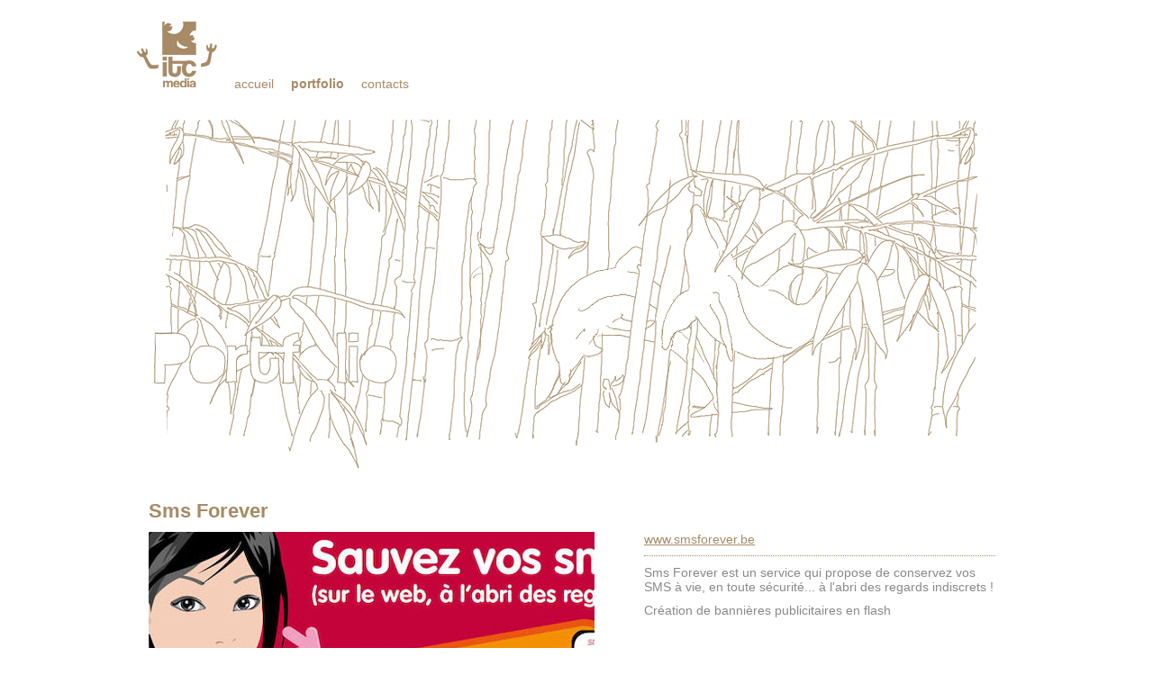

--- FILE ---
content_type: text/html;charset=UTF-8
request_url: https://www.itcmedia.net/fr/portfolio/sms-forever.html;jsessionid=714E4B73048153C4309307F8650E17E9
body_size: 2911
content:
<!DOCTYPE html PUBLIC "-//W3C//DTD XHTML 1.0 Strict//EN" "http://www.w3.org/TR/xhtml1/DTD/xhtml1-strict.dtd">
<html xmlns="http://www.w3.org/1999/xhtml" xml:lang="fr" lang="fr">
<head>
	<title>Itcmedia - Sms Forever</title>
<link rel="stylesheet" type="text/css" href="/library/assets/css/assets.css;jsessionid=3EAEA1343DEA2618309BB639606EC304" />
	<meta http-equiv="content-type" content="text/html;charset=utf-8" />
	<meta name="description" content="webdesign, developpement, cms" />
	<meta name="keywords" content="portfolio" />
	<link rel="stylesheet" type="text/css" href="/templates/default/css/default.css;jsessionid=3EAEA1343DEA2618309BB639606EC304" />
<script type="text/javascript" src="/library/assets/js/mootools.js;jsessionid=3EAEA1343DEA2618309BB639606EC304"></script></head>
<body id="sms-forever" class="null template-default">

<div id="container">
	<div id="header">
		<a href="/;jsessionid=3EAEA1343DEA2618309BB639606EC304" title="Retour Ã  l'accueil" class="logo">Itcmedia</a>
		<div id="nav"><ul>
<li class="item-01"><a href="/fr.html;jsessionid=3EAEA1343DEA2618309BB639606EC304">Accueil</a></li>
<li class="item-02 portfolio"><a href="/fr/portfolio.html;jsessionid=3EAEA1343DEA2618309BB639606EC304" class="selected">Portfolio</a></li>
<li class="item-03 contacts"><a href="/fr/contacts.html;jsessionid=3EAEA1343DEA2618309BB639606EC304">Contacts</a></li>
</ul></div>
	</div>
	<div id="content"><h1>Sms Forever</h1><img src="/library/images/resized/default/content/smsforever.jpg" alt="" class="left"/>
<ul><li><a href="http://www.smsforever.be/">www.smsforever.be</a></li><li>Sms Forever est un service qui propose de conservez vos SMS à vie, en toute sécurité... à l'abri des regards indiscrets !</li></ul><ul><li>Création de bannières publicitaires en flash</li></ul></div>
	<div id="footer"><ul><li><em>A propos de <strong>Itcmedia</strong></em></li><li>Nous sommes spécialisés dans la création et la refonte de site Internet, notre but est de vous permettre de gérer votre site Internet vous-même de façon simple et efficace. </li><li><a href="/fr/contacts.html">Contactez-nous</a> pour plus d'infos.</li></ul><ul><li><em>Nos services</em></li><li>Webdesign</li><li>CMS</li><li>Catalogue produits</li><li>E-commerce</li><li>Accessibilité</li><li>Intégration</li><li>Développement JAVA</li></ul></div>
	<div id="legal">
		<p class="left">Nous supportons <a href="http://www.javlo.org/">Javlo</a></p>
		<p>Copyright &copy; 2010-2026 Itcmedia. Tous droits r&eacute;serv&eacute;s</p>
	</div>
</div>
<script type="text/javascript">(function(b,o,i,l,e,r){b.GoogleAnalyticsObject=l;b[l]||(b[l]=function(){(b[l].q=b[l].q||[]).push(arguments)});b[l].l=+new Date;e=o.createElement(i);r=o.getElementsByTagName(i)[0];e.src='//www.google-analytics.com/analytics.js';r.parentNode.insertBefore(e,r)}(window,document,'script','ga'));ga('create','UA-397398-5');ga('send','pageview');</script></body>
</html>
<!--Template: default generated on the: Wed Oct 22 19:39:59 UTC 2025-->

--- FILE ---
content_type: text/css
request_url: https://www.itcmedia.net/templates/default/css/typo.css
body_size: 135
content:
body {
	font-family: Arial, sans-serif;
	font-size: 14px;
	font-weight: normal;
	line-height: 16px;
}

address {
	font-style: normal;
}

h1 {
	font-size: 18px;
}

h2 {
	font-size: 16px;
}

h3 {
	font-size: 14px;
}

p {
	margin: 1em 0;
	text-align: justify; 
}

#legal {
	font-size: 80%;
}